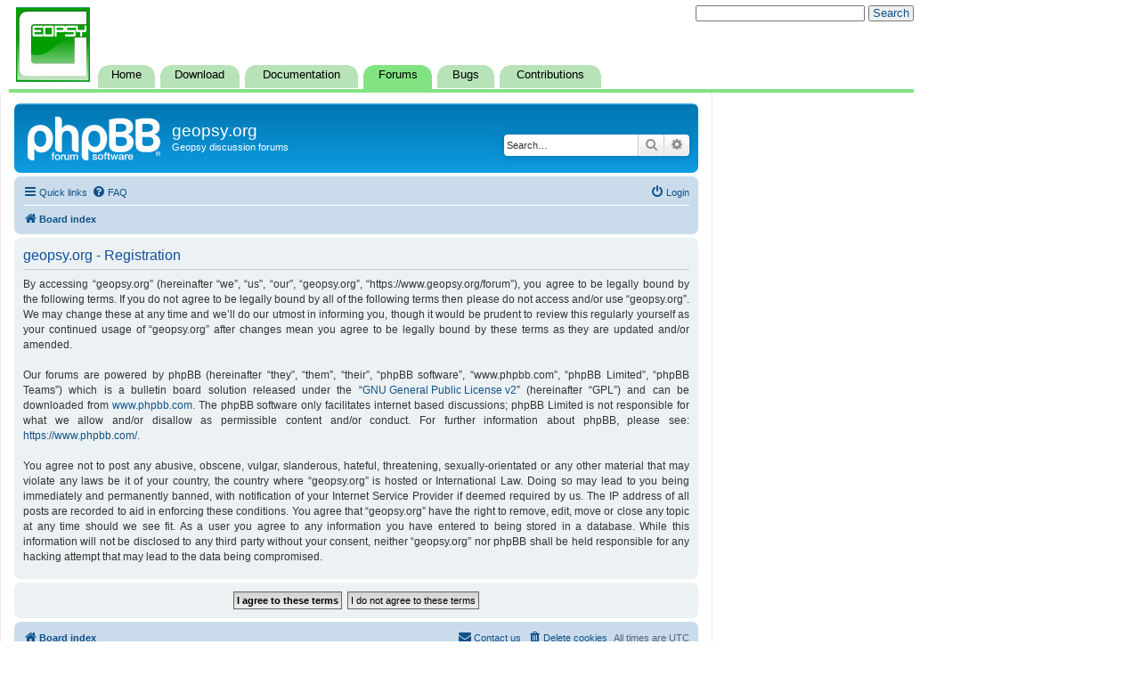

--- FILE ---
content_type: text/html; charset=UTF-8
request_url: https://www.geopsy.org/forum/ucp.php?mode=register&sid=432607e33113f2131080af19222a4a95
body_size: 4290
content:
<!DOCTYPE html>
<html dir="ltr" lang="en-gb">
<head>
<meta charset="utf-8" />
<meta http-equiv="X-UA-Compatible" content="IE=edge">
<meta name="viewport" content="width=device-width, initial-scale=1" />

<title>geopsy.org - User Control Panel - Register</title>



<!--
	phpBB style name: prosilver
	Based on style:   prosilver (this is the default phpBB3 style)
	Original author:  Tom Beddard ( http://www.subBlue.com/ )
	Modified by:
-->

<link href="./assets/css/font-awesome.min.css?assets_version=20" rel="stylesheet">
<link href="./styles/prosilver/theme/stylesheet.css?assets_version=20" rel="stylesheet">
<link href="./styles/prosilver/theme/en/stylesheet.css?assets_version=20" rel="stylesheet">




<!--[if lte IE 9]>
	<link href="./styles/prosilver/theme/tweaks.css?assets_version=20" rel="stylesheet">
<![endif]-->





<!--begin geopsy styles-->
<style type="text/css">
  @import url("/styles/frame.css");
</style>
<script type="text/javascript">
  function initPage() {setCurrentPage("topMenuItem4");}
</script>
<!--end geopsy styles-->

</head>
<body onload="initPage()" id="phpbb" class="nojs notouch section-ucp ltr ">
<!-- Begin of frame -->
<script type="text/javascript">
function startEditSuggestion()
{
  if (document.suggestForm.comments.value=="Message to send to the author of this page") document.suggestForm.comments.value=""
}
function startEditEmail()
{
  if (document.suggestForm.email.value=="Enter your e-mail") document.suggestForm.email.value=""
}
function geopsySiteSearch(curobj){
  curobj.q.value="site:www.geopsy.org "+curobj.qfront.value
}
function setCurrentPage(item)
{
  document.getElementById(item).className='topMenuItemSelected'
}
function hidePageContents()
{
  document.getElementsByName("pageContents")[0].id="hidden";
}
</script>
<div class="topMenu"><a name="TopOfPage"/>
  <div class="logo">
    <img src="/images/geopsy-logo.png" alt="geopsy icon"/>
  </div>
  <div class="geopsySiteSearch">
    <form action="https://www.duckduckgo.com" method="get" onsubmit="geopsySiteSearch(this)">
      <input type="hidden" name="q"/>
      <input name="qfront" type="text" style="width: 180px" />
      <input type="submit" value="Search" />
    </form>
  </div>
  <div class="topMenuItems">
    <div class="topMenuItem" id="topMenuItem1">
      <a href="/index.html">Home</a>
      <span class="roundTopLeft"></span>
      <span class="roundTopRight"></span>
    </div>
    <div class="topMenuItem" id="topMenuItem2">
      <a href="/download.php">Download</a>
      <span class="roundTopLeft"></span>
      <span class="roundTopRight"></span>
    </div>
    <div class="topMenuItem" id="topMenuItem3">
      <a href="/wiki">Documentation</a>
      <span class="roundTopLeft"></span>
      <span class="roundTopRight"></span>
    </div>
    <div class="topMenuItem" id="topMenuItem4">
      <a href="/forum">Forums</a>
      <span class="roundTopLeft"></span>
      <span class="roundTopRight"></span>
    </div>
    <div class="topMenuItem" id="topMenuItem5">
      <a href="/bugs/index.html">Bugs</a>
      <span class="roundTopLeft"></span>
      <span class="roundTopRight"></span>
    </div>
    <div class="topMenuItem" id="topMenuItem6">
      <a href="/contributions.html">Contributions</a>
      <span class="roundTopLeft"></span>
      <span class="roundTopRight"></span>
    </div>
  </div>
</div>
<!-- End of frame -->


<div id="wrap" class="wrap">
	<a id="top" class="top-anchor" accesskey="t"></a>
	<div id="page-header">
		<div class="headerbar" role="banner">
					<div class="inner">

			<div id="site-description" class="site-description">
		<a id="logo" class="logo" href="./index.php?sid=0fe9c4a6ad661c1de6590d7ef1211a0b" title="Board index">
					<span class="site_logo"></span>
				</a>
				<h1>geopsy.org</h1>
				<p>Geopsy discussion forums</p>
				<p class="skiplink"><a href="#start_here">Skip to content</a></p>
			</div>

									<div id="search-box" class="search-box search-header" role="search">
				<form action="./search.php?sid=0fe9c4a6ad661c1de6590d7ef1211a0b" method="get" id="search">
				<fieldset>
					<input name="keywords" id="keywords" type="search" maxlength="128" title="Search for keywords" class="inputbox search tiny" size="20" value="" placeholder="Search…" />
					<button class="button button-search" type="submit" title="Search">
						<i class="icon fa-search fa-fw" aria-hidden="true"></i><span class="sr-only">Search</span>
					</button>
					<a href="./search.php?sid=0fe9c4a6ad661c1de6590d7ef1211a0b" class="button button-search-end" title="Advanced search">
						<i class="icon fa-cog fa-fw" aria-hidden="true"></i><span class="sr-only">Advanced search</span>
					</a>
					<input type="hidden" name="sid" value="0fe9c4a6ad661c1de6590d7ef1211a0b" />

				</fieldset>
				</form>
			</div>
						
			</div>
					</div>
				<div class="navbar" role="navigation">
	<div class="inner">

	<ul id="nav-main" class="nav-main linklist" role="menubar">

		<li id="quick-links" class="quick-links dropdown-container responsive-menu" data-skip-responsive="true">
			<a href="#" class="dropdown-trigger">
				<i class="icon fa-bars fa-fw" aria-hidden="true"></i><span>Quick links</span>
			</a>
			<div class="dropdown">
				<div class="pointer"><div class="pointer-inner"></div></div>
				<ul class="dropdown-contents" role="menu">
					
											<li class="separator"></li>
																									<li>
								<a href="./search.php?search_id=unanswered&amp;sid=0fe9c4a6ad661c1de6590d7ef1211a0b" role="menuitem">
									<i class="icon fa-file-o fa-fw icon-gray" aria-hidden="true"></i><span>Unanswered topics</span>
								</a>
							</li>
							<li>
								<a href="./search.php?search_id=active_topics&amp;sid=0fe9c4a6ad661c1de6590d7ef1211a0b" role="menuitem">
									<i class="icon fa-file-o fa-fw icon-blue" aria-hidden="true"></i><span>Active topics</span>
								</a>
							</li>
							<li class="separator"></li>
							<li>
								<a href="./search.php?sid=0fe9c4a6ad661c1de6590d7ef1211a0b" role="menuitem">
									<i class="icon fa-search fa-fw" aria-hidden="true"></i><span>Search</span>
								</a>
							</li>
					
										<li class="separator"></li>

									</ul>
			</div>
		</li>

				<li data-skip-responsive="true">
			<a href="/forum/app.php/help/faq?sid=0fe9c4a6ad661c1de6590d7ef1211a0b" rel="help" title="Frequently Asked Questions" role="menuitem">
				<i class="icon fa-question-circle fa-fw" aria-hidden="true"></i><span>FAQ</span>
			</a>
		</li>
						
			<li class="rightside"  data-skip-responsive="true">
			<a href="./ucp.php?mode=login&amp;redirect=ucp.php%3Fmode%3Dregister&amp;sid=0fe9c4a6ad661c1de6590d7ef1211a0b" title="Login" accesskey="x" role="menuitem">
				<i class="icon fa-power-off fa-fw" aria-hidden="true"></i><span>Login</span>
			</a>
		</li>
						</ul>

	<ul id="nav-breadcrumbs" class="nav-breadcrumbs linklist navlinks" role="menubar">
				
		
		<li class="breadcrumbs" itemscope itemtype="https://schema.org/BreadcrumbList">

			
							<span class="crumb" itemtype="https://schema.org/ListItem" itemprop="itemListElement" itemscope><a itemprop="item" href="./index.php?sid=0fe9c4a6ad661c1de6590d7ef1211a0b" accesskey="h" data-navbar-reference="index"><i class="icon fa-home fa-fw"></i><span itemprop="name">Board index</span></a><meta itemprop="position" content="1" /></span>

			
					</li>

		
					<li class="rightside responsive-search">
				<a href="./search.php?sid=0fe9c4a6ad661c1de6590d7ef1211a0b" title="View the advanced search options" role="menuitem">
					<i class="icon fa-search fa-fw" aria-hidden="true"></i><span class="sr-only">Search</span>
				</a>
			</li>
			</ul>

	</div>
</div>
	</div>

	
	<a id="start_here" class="anchor"></a>
	<div id="page-body" class="page-body" role="main">
		
		


	<form method="post" action="./ucp.php?mode=register&amp;sid=0fe9c4a6ad661c1de6590d7ef1211a0b" id="agreement">

	<div class="panel">
		<div class="inner">
		<div class="content">
			<h2 class="sitename-title">geopsy.org - Registration</h2>
						<div class="agreement">By accessing “geopsy.org” (hereinafter “we”, “us”, “our”, “geopsy.org”, “https://www.geopsy.org/forum”), you agree to be legally bound by the following terms. If you do not agree to be legally bound by all of the following terms then please do not access and/or use “geopsy.org”. We may change these at any time and we’ll do our utmost in informing you, though it would be prudent to review this regularly yourself as your continued usage of “geopsy.org” after changes mean you agree to be legally bound by these terms as they are updated and/or amended.
	<br><br>
	Our forums are powered by phpBB (hereinafter “they”, “them”, “their”, “phpBB software”, “www.phpbb.com”, “phpBB Limited”, “phpBB Teams”) which is a bulletin board solution released under the “<a href="http://opensource.org/licenses/gpl-2.0.php">GNU General Public License v2</a>” (hereinafter “GPL”) and can be downloaded from <a href="https://www.phpbb.com/">www.phpbb.com</a>. The phpBB software only facilitates internet based discussions; phpBB Limited is not responsible for what we allow and/or disallow as permissible content and/or conduct. For further information about phpBB, please see: <a href="https://www.phpbb.com/">https://www.phpbb.com/</a>.
	<br><br>
	You agree not to post any abusive, obscene, vulgar, slanderous, hateful, threatening, sexually-orientated or any other material that may violate any laws be it of your country, the country where “geopsy.org” is hosted or International Law. Doing so may lead to you being immediately and permanently banned, with notification of your Internet Service Provider if deemed required by us. The IP address of all posts are recorded to aid in enforcing these conditions. You agree that “geopsy.org” have the right to remove, edit, move or close any topic at any time should we see fit. As a user you agree to any information you have entered to being stored in a database. While this information will not be disclosed to any third party without your consent, neither “geopsy.org” nor phpBB shall be held responsible for any hacking attempt that may lead to the data being compromised.
	</div>
					</div>
		</div>
	</div>

	<div class="panel">
		<div class="inner">
		<fieldset class="submit-buttons">
						<input type="submit" name="agreed" id="agreed" value="I agree to these terms" class="button1" />&nbsp;
			<input type="submit" name="not_agreed" value="I do not agree to these terms" class="button2" />
						<input type="hidden" name="change_lang" value="" />

			<input type="hidden" name="creation_time" value="1769369386" />
<input type="hidden" name="form_token" value="b8ce11bfbc5954928bfcadf8a44bca7b04756240" />

		</fieldset>
		</div>
	</div>
	</form>


			</div>


<div id="page-footer" class="page-footer" role="contentinfo">
	<div class="navbar" role="navigation">
	<div class="inner">

	<ul id="nav-footer" class="nav-footer linklist" role="menubar">
		<li class="breadcrumbs">
									<span class="crumb"><a href="./index.php?sid=0fe9c4a6ad661c1de6590d7ef1211a0b" data-navbar-reference="index"><i class="icon fa-home fa-fw" aria-hidden="true"></i><span>Board index</span></a></span>					</li>
		
				<li class="rightside">All times are <span title="UTC">UTC</span></li>
							<li class="rightside">
				<a href="./ucp.php?mode=delete_cookies&amp;sid=0fe9c4a6ad661c1de6590d7ef1211a0b" data-ajax="true" data-refresh="true" role="menuitem">
					<i class="icon fa-trash fa-fw" aria-hidden="true"></i><span>Delete cookies</span>
				</a>
			</li>
																<li class="rightside" data-last-responsive="true">
				<a href="./memberlist.php?mode=contactadmin&amp;sid=0fe9c4a6ad661c1de6590d7ef1211a0b" role="menuitem">
					<i class="icon fa-envelope fa-fw" aria-hidden="true"></i><span>Contact us</span>
				</a>
			</li>
			</ul>

	</div>
</div>

	<div class="copyright">
				<p class="footer-row">
			<span class="footer-copyright">Powered by <a href="https://www.phpbb.com/">phpBB</a>&reg; Forum Software &copy; phpBB Limited</span>
		</p>
						<p class="footer-row" role="menu">
			<a class="footer-link" href="./ucp.php?mode=privacy&amp;sid=0fe9c4a6ad661c1de6590d7ef1211a0b" title="Privacy" role="menuitem">
				<span class="footer-link-text">Privacy</span>
			</a>
			|
			<a class="footer-link" href="./ucp.php?mode=terms&amp;sid=0fe9c4a6ad661c1de6590d7ef1211a0b" title="Terms" role="menuitem">
				<span class="footer-link-text">Terms</span>
			</a>
		</p>
					</div>

	<div id="darkenwrapper" class="darkenwrapper" data-ajax-error-title="AJAX error" data-ajax-error-text="Something went wrong when processing your request." data-ajax-error-text-abort="User aborted request." data-ajax-error-text-timeout="Your request timed out; please try again." data-ajax-error-text-parsererror="Something went wrong with the request and the server returned an invalid reply.">
		<div id="darken" class="darken">&nbsp;</div>
	</div>

	<div id="phpbb_alert" class="phpbb_alert" data-l-err="Error" data-l-timeout-processing-req="Request timed out.">
		<a href="#" class="alert_close">
			<i class="icon fa-times-circle fa-fw" aria-hidden="true"></i>
		</a>
		<h3 class="alert_title">&nbsp;</h3><p class="alert_text"></p>
	</div>
	<div id="phpbb_confirm" class="phpbb_alert">
		<a href="#" class="alert_close">
			<i class="icon fa-times-circle fa-fw" aria-hidden="true"></i>
		</a>
		<div class="alert_text"></div>
	</div>
</div>

</div>

<div>
	<a id="bottom" class="anchor" accesskey="z"></a>
	</div>

<script src="./assets/javascript/jquery-3.6.0.min.js?assets_version=20"></script>
<script src="./assets/javascript/core.js?assets_version=20"></script>



<script src="./styles/prosilver/template/forum_fn.js?assets_version=20"></script>
<script src="./styles/prosilver/template/ajax.js?assets_version=20"></script>



</body>
</html>
